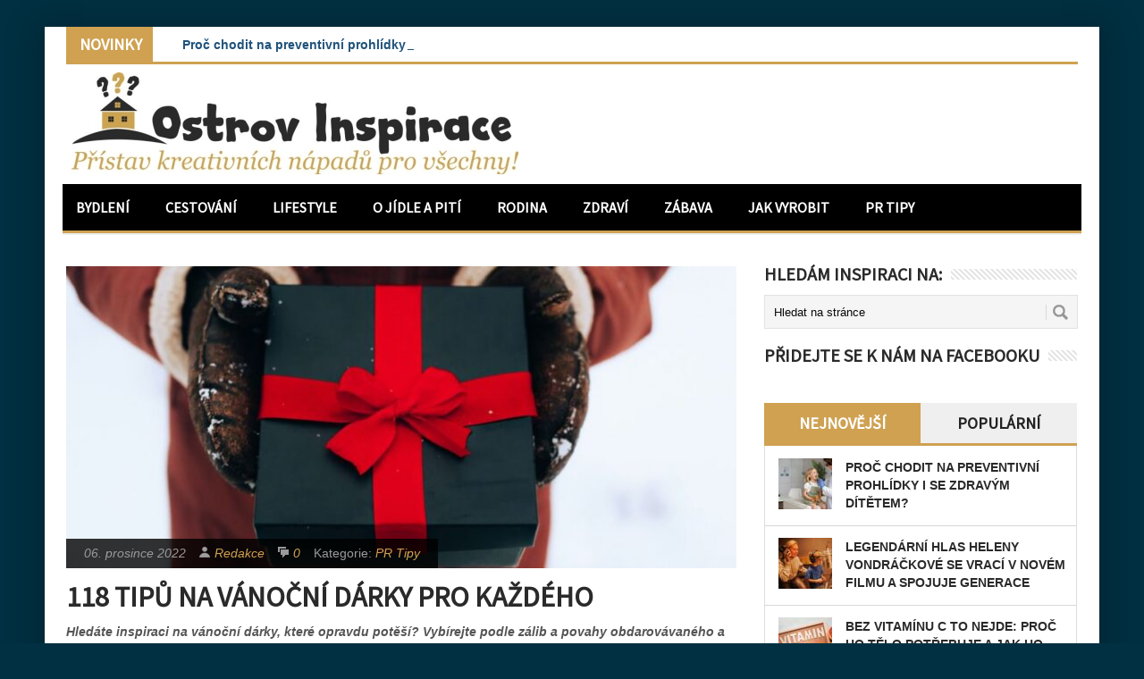

--- FILE ---
content_type: text/html; charset=UTF-8
request_url: https://www.ostrov-inspirace.cz/118-tipu-na-vanocni-darky-pro-kazdeho/
body_size: 18560
content:
<!DOCTYPE html>
<html class="no-js" lang="cs">
<head>
<meta charset="UTF-8">
<!-- Always force latest IE rendering engine (even in intranet) & Chrome Frame -->
<!--[if IE ]>
<meta http-equiv="X-UA-Compatible" content="IE=edge,chrome=1">
<![endif]-->
<link rel="profile" href="https://gmpg.org/xfn/11" />
<link rel="icon" href="https://www.ostrov-inspirace.cz/wp-content/uploads/2018/10/favicon_inspirace_pouzit.jpg" type="image/x-icon" />
<!--iOS/android/handheld specific -->
<link rel="apple-touch-icon" href="https://www.ostrov-inspirace.cz/wp-content/themes/perfecto/apple-touch-icon.png" />
<meta name="viewport" content="width=device-width, initial-scale=1, maximum-scale=1">
<meta name="apple-mobile-web-app-capable" content="yes">
<meta name="apple-mobile-web-app-status-bar-style" content="black">
<link rel="pingback" href="https://www.ostrov-inspirace.cz/xmlrpc.php" /> 
<meta name='robots' content='index, follow, max-image-preview:large, max-snippet:-1, max-video-preview:-1' />
<!-- This site is optimized with the Yoast SEO plugin v26.7 - https://yoast.com/wordpress/plugins/seo/ -->
<title>118 tipů na vánoční dárky pro každého | Ostrov Inspirace</title>
<link rel="canonical" href="https://www.ostrov-inspirace.cz/118-tipu-na-vanocni-darky-pro-kazdeho/" />
<meta property="og:locale" content="cs_CZ" />
<meta property="og:type" content="article" />
<meta property="og:title" content="118 tipů na vánoční dárky pro každého | Ostrov Inspirace" />
<meta property="og:description" content="Hledáte inspiraci na vánoční dárky, které opravdu potěší? Vybírejte podle zálib a povahy obdarovávaného a nemůžete minout. S vhodnými dárky pro všechny vaše blízké vám pomůže náš článek. Některé prezenty jsou evergreenem, jiné vás překvapí a leckteré můžete s trochou šikovnosti vyrobit i sami. Pro nadšence do technologií a her Těm, kteří propadli moderním technologiím a hrám, [&hellip;]" />
<meta property="og:url" content="https://www.ostrov-inspirace.cz/118-tipu-na-vanocni-darky-pro-kazdeho/" />
<meta property="og:site_name" content="Ostrov Inspirace" />
<meta property="article:published_time" content="2022-12-06T18:27:28+00:00" />
<meta property="article:modified_time" content="2023-09-03T09:11:24+00:00" />
<meta property="og:image" content="https://www.ostrov-inspirace.cz/wp-content/uploads/2022/12/darky_mall_uvodni.jpg" />
<meta property="og:image:width" content="900" />
<meta property="og:image:height" content="600" />
<meta property="og:image:type" content="image/jpeg" />
<meta name="author" content="Redakce" />
<meta name="twitter:card" content="summary_large_image" />
<meta name="twitter:label1" content="Napsal(a)" />
<meta name="twitter:data1" content="Redakce" />
<meta name="twitter:label2" content="Odhadovaná doba čtení" />
<meta name="twitter:data2" content="5 minut" />
<script type="application/ld+json" class="yoast-schema-graph">{"@context":"https://schema.org","@graph":[{"@type":"Article","@id":"https://www.ostrov-inspirace.cz/118-tipu-na-vanocni-darky-pro-kazdeho/#article","isPartOf":{"@id":"https://www.ostrov-inspirace.cz/118-tipu-na-vanocni-darky-pro-kazdeho/"},"author":{"name":"Redakce","@id":"https://www.ostrov-inspirace.cz/#/schema/person/b4f6fe50bfa358b60df486aec3044c64"},"headline":"118 tipů na vánoční dárky pro každého","datePublished":"2022-12-06T18:27:28+00:00","dateModified":"2023-09-03T09:11:24+00:00","mainEntityOfPage":{"@id":"https://www.ostrov-inspirace.cz/118-tipu-na-vanocni-darky-pro-kazdeho/"},"wordCount":1054,"image":{"@id":"https://www.ostrov-inspirace.cz/118-tipu-na-vanocni-darky-pro-kazdeho/#primaryimage"},"thumbnailUrl":"https://www.ostrov-inspirace.cz/wp-content/uploads/2022/12/darky_mall_uvodni.jpg","keywords":["dárky","inzerce","praktické dárky","vánoční dárky"],"articleSection":["PR Tipy"],"inLanguage":"cs"},{"@type":"WebPage","@id":"https://www.ostrov-inspirace.cz/118-tipu-na-vanocni-darky-pro-kazdeho/","url":"https://www.ostrov-inspirace.cz/118-tipu-na-vanocni-darky-pro-kazdeho/","name":"118 tipů na vánoční dárky pro každého | Ostrov Inspirace","isPartOf":{"@id":"https://www.ostrov-inspirace.cz/#website"},"primaryImageOfPage":{"@id":"https://www.ostrov-inspirace.cz/118-tipu-na-vanocni-darky-pro-kazdeho/#primaryimage"},"image":{"@id":"https://www.ostrov-inspirace.cz/118-tipu-na-vanocni-darky-pro-kazdeho/#primaryimage"},"thumbnailUrl":"https://www.ostrov-inspirace.cz/wp-content/uploads/2022/12/darky_mall_uvodni.jpg","datePublished":"2022-12-06T18:27:28+00:00","dateModified":"2023-09-03T09:11:24+00:00","author":{"@id":"https://www.ostrov-inspirace.cz/#/schema/person/b4f6fe50bfa358b60df486aec3044c64"},"breadcrumb":{"@id":"https://www.ostrov-inspirace.cz/118-tipu-na-vanocni-darky-pro-kazdeho/#breadcrumb"},"inLanguage":"cs","potentialAction":[{"@type":"ReadAction","target":["https://www.ostrov-inspirace.cz/118-tipu-na-vanocni-darky-pro-kazdeho/"]}]},{"@type":"ImageObject","inLanguage":"cs","@id":"https://www.ostrov-inspirace.cz/118-tipu-na-vanocni-darky-pro-kazdeho/#primaryimage","url":"https://www.ostrov-inspirace.cz/wp-content/uploads/2022/12/darky_mall_uvodni.jpg","contentUrl":"https://www.ostrov-inspirace.cz/wp-content/uploads/2022/12/darky_mall_uvodni.jpg","width":900,"height":600},{"@type":"BreadcrumbList","@id":"https://www.ostrov-inspirace.cz/118-tipu-na-vanocni-darky-pro-kazdeho/#breadcrumb","itemListElement":[{"@type":"ListItem","position":1,"name":"Domů","item":"https://www.ostrov-inspirace.cz/"},{"@type":"ListItem","position":2,"name":"118 tipů na vánoční dárky pro každého"}]},{"@type":"WebSite","@id":"https://www.ostrov-inspirace.cz/#website","url":"https://www.ostrov-inspirace.cz/","name":"Ostrov Inspirace","description":"Přístav kreativních nápadů pro všechny!","potentialAction":[{"@type":"SearchAction","target":{"@type":"EntryPoint","urlTemplate":"https://www.ostrov-inspirace.cz/?s={search_term_string}"},"query-input":{"@type":"PropertyValueSpecification","valueRequired":true,"valueName":"search_term_string"}}],"inLanguage":"cs"},{"@type":"Person","@id":"https://www.ostrov-inspirace.cz/#/schema/person/b4f6fe50bfa358b60df486aec3044c64","name":"Redakce","image":{"@type":"ImageObject","inLanguage":"cs","@id":"https://www.ostrov-inspirace.cz/#/schema/person/image/","url":"https://www.ostrov-inspirace.cz/wp-content/uploads/2018/10/avatar_goman_maly.jpg","contentUrl":"https://www.ostrov-inspirace.cz/wp-content/uploads/2018/10/avatar_goman_maly.jpg","caption":"Redakce"},"description":"Redaktoři a přispěvatelé magazínu Ostrov Inspirace připravují praktické rady a zajímavé články pro každodenní život. Pokud máte zajímavý článek, který byste chtěli zveřejnit v magazínu, můžete nás kontaktovat. Kontaktní formulář můžete využít i v případě zájmu o inzerci v magazínu.","url":"https://www.ostrov-inspirace.cz/author/goman/"}]}</script>
<!-- / Yoast SEO plugin. -->
<link rel='dns-prefetch' href='//static.addtoany.com' />
<link rel='dns-prefetch' href='//challenges.cloudflare.com' />
<link rel='dns-prefetch' href='//ajax.googleapis.com' />
<link rel="alternate" type="application/rss+xml" title="Ostrov Inspirace &raquo; RSS zdroj" href="https://www.ostrov-inspirace.cz/feed/" />
<link rel="alternate" type="application/rss+xml" title="Ostrov Inspirace &raquo; RSS komentářů" href="https://www.ostrov-inspirace.cz/comments/feed/" />
<link rel="alternate" title="oEmbed (JSON)" type="application/json+oembed" href="https://www.ostrov-inspirace.cz/wp-json/oembed/1.0/embed?url=https%3A%2F%2Fwww.ostrov-inspirace.cz%2F118-tipu-na-vanocni-darky-pro-kazdeho%2F" />
<link rel="alternate" title="oEmbed (XML)" type="text/xml+oembed" href="https://www.ostrov-inspirace.cz/wp-json/oembed/1.0/embed?url=https%3A%2F%2Fwww.ostrov-inspirace.cz%2F118-tipu-na-vanocni-darky-pro-kazdeho%2F&#038;format=xml" />
<style id='wp-img-auto-sizes-contain-inline-css' type='text/css'>
img:is([sizes=auto i],[sizes^="auto," i]){contain-intrinsic-size:3000px 1500px}
/*# sourceURL=wp-img-auto-sizes-contain-inline-css */
</style>
<style id='wp-emoji-styles-inline-css' type='text/css'>
img.wp-smiley, img.emoji {
display: inline !important;
border: none !important;
box-shadow: none !important;
height: 1em !important;
width: 1em !important;
margin: 0 0.07em !important;
vertical-align: -0.1em !important;
background: none !important;
padding: 0 !important;
}
/*# sourceURL=wp-emoji-styles-inline-css */
</style>
<style id='wp-block-library-inline-css' type='text/css'>
:root{--wp-block-synced-color:#7a00df;--wp-block-synced-color--rgb:122,0,223;--wp-bound-block-color:var(--wp-block-synced-color);--wp-editor-canvas-background:#ddd;--wp-admin-theme-color:#007cba;--wp-admin-theme-color--rgb:0,124,186;--wp-admin-theme-color-darker-10:#006ba1;--wp-admin-theme-color-darker-10--rgb:0,107,160.5;--wp-admin-theme-color-darker-20:#005a87;--wp-admin-theme-color-darker-20--rgb:0,90,135;--wp-admin-border-width-focus:2px}@media (min-resolution:192dpi){:root{--wp-admin-border-width-focus:1.5px}}.wp-element-button{cursor:pointer}:root .has-very-light-gray-background-color{background-color:#eee}:root .has-very-dark-gray-background-color{background-color:#313131}:root .has-very-light-gray-color{color:#eee}:root .has-very-dark-gray-color{color:#313131}:root .has-vivid-green-cyan-to-vivid-cyan-blue-gradient-background{background:linear-gradient(135deg,#00d084,#0693e3)}:root .has-purple-crush-gradient-background{background:linear-gradient(135deg,#34e2e4,#4721fb 50%,#ab1dfe)}:root .has-hazy-dawn-gradient-background{background:linear-gradient(135deg,#faaca8,#dad0ec)}:root .has-subdued-olive-gradient-background{background:linear-gradient(135deg,#fafae1,#67a671)}:root .has-atomic-cream-gradient-background{background:linear-gradient(135deg,#fdd79a,#004a59)}:root .has-nightshade-gradient-background{background:linear-gradient(135deg,#330968,#31cdcf)}:root .has-midnight-gradient-background{background:linear-gradient(135deg,#020381,#2874fc)}:root{--wp--preset--font-size--normal:16px;--wp--preset--font-size--huge:42px}.has-regular-font-size{font-size:1em}.has-larger-font-size{font-size:2.625em}.has-normal-font-size{font-size:var(--wp--preset--font-size--normal)}.has-huge-font-size{font-size:var(--wp--preset--font-size--huge)}.has-text-align-center{text-align:center}.has-text-align-left{text-align:left}.has-text-align-right{text-align:right}.has-fit-text{white-space:nowrap!important}#end-resizable-editor-section{display:none}.aligncenter{clear:both}.items-justified-left{justify-content:flex-start}.items-justified-center{justify-content:center}.items-justified-right{justify-content:flex-end}.items-justified-space-between{justify-content:space-between}.screen-reader-text{border:0;clip-path:inset(50%);height:1px;margin:-1px;overflow:hidden;padding:0;position:absolute;width:1px;word-wrap:normal!important}.screen-reader-text:focus{background-color:#ddd;clip-path:none;color:#444;display:block;font-size:1em;height:auto;left:5px;line-height:normal;padding:15px 23px 14px;text-decoration:none;top:5px;width:auto;z-index:100000}html :where(.has-border-color){border-style:solid}html :where([style*=border-top-color]){border-top-style:solid}html :where([style*=border-right-color]){border-right-style:solid}html :where([style*=border-bottom-color]){border-bottom-style:solid}html :where([style*=border-left-color]){border-left-style:solid}html :where([style*=border-width]){border-style:solid}html :where([style*=border-top-width]){border-top-style:solid}html :where([style*=border-right-width]){border-right-style:solid}html :where([style*=border-bottom-width]){border-bottom-style:solid}html :where([style*=border-left-width]){border-left-style:solid}html :where(img[class*=wp-image-]){height:auto;max-width:100%}:where(figure){margin:0 0 1em}html :where(.is-position-sticky){--wp-admin--admin-bar--position-offset:var(--wp-admin--admin-bar--height,0px)}@media screen and (max-width:600px){html :where(.is-position-sticky){--wp-admin--admin-bar--position-offset:0px}}
/*# sourceURL=wp-block-library-inline-css */
</style><style id='global-styles-inline-css' type='text/css'>
:root{--wp--preset--aspect-ratio--square: 1;--wp--preset--aspect-ratio--4-3: 4/3;--wp--preset--aspect-ratio--3-4: 3/4;--wp--preset--aspect-ratio--3-2: 3/2;--wp--preset--aspect-ratio--2-3: 2/3;--wp--preset--aspect-ratio--16-9: 16/9;--wp--preset--aspect-ratio--9-16: 9/16;--wp--preset--color--black: #000000;--wp--preset--color--cyan-bluish-gray: #abb8c3;--wp--preset--color--white: #ffffff;--wp--preset--color--pale-pink: #f78da7;--wp--preset--color--vivid-red: #cf2e2e;--wp--preset--color--luminous-vivid-orange: #ff6900;--wp--preset--color--luminous-vivid-amber: #fcb900;--wp--preset--color--light-green-cyan: #7bdcb5;--wp--preset--color--vivid-green-cyan: #00d084;--wp--preset--color--pale-cyan-blue: #8ed1fc;--wp--preset--color--vivid-cyan-blue: #0693e3;--wp--preset--color--vivid-purple: #9b51e0;--wp--preset--gradient--vivid-cyan-blue-to-vivid-purple: linear-gradient(135deg,rgb(6,147,227) 0%,rgb(155,81,224) 100%);--wp--preset--gradient--light-green-cyan-to-vivid-green-cyan: linear-gradient(135deg,rgb(122,220,180) 0%,rgb(0,208,130) 100%);--wp--preset--gradient--luminous-vivid-amber-to-luminous-vivid-orange: linear-gradient(135deg,rgb(252,185,0) 0%,rgb(255,105,0) 100%);--wp--preset--gradient--luminous-vivid-orange-to-vivid-red: linear-gradient(135deg,rgb(255,105,0) 0%,rgb(207,46,46) 100%);--wp--preset--gradient--very-light-gray-to-cyan-bluish-gray: linear-gradient(135deg,rgb(238,238,238) 0%,rgb(169,184,195) 100%);--wp--preset--gradient--cool-to-warm-spectrum: linear-gradient(135deg,rgb(74,234,220) 0%,rgb(151,120,209) 20%,rgb(207,42,186) 40%,rgb(238,44,130) 60%,rgb(251,105,98) 80%,rgb(254,248,76) 100%);--wp--preset--gradient--blush-light-purple: linear-gradient(135deg,rgb(255,206,236) 0%,rgb(152,150,240) 100%);--wp--preset--gradient--blush-bordeaux: linear-gradient(135deg,rgb(254,205,165) 0%,rgb(254,45,45) 50%,rgb(107,0,62) 100%);--wp--preset--gradient--luminous-dusk: linear-gradient(135deg,rgb(255,203,112) 0%,rgb(199,81,192) 50%,rgb(65,88,208) 100%);--wp--preset--gradient--pale-ocean: linear-gradient(135deg,rgb(255,245,203) 0%,rgb(182,227,212) 50%,rgb(51,167,181) 100%);--wp--preset--gradient--electric-grass: linear-gradient(135deg,rgb(202,248,128) 0%,rgb(113,206,126) 100%);--wp--preset--gradient--midnight: linear-gradient(135deg,rgb(2,3,129) 0%,rgb(40,116,252) 100%);--wp--preset--font-size--small: 13px;--wp--preset--font-size--medium: 20px;--wp--preset--font-size--large: 36px;--wp--preset--font-size--x-large: 42px;--wp--preset--spacing--20: 0.44rem;--wp--preset--spacing--30: 0.67rem;--wp--preset--spacing--40: 1rem;--wp--preset--spacing--50: 1.5rem;--wp--preset--spacing--60: 2.25rem;--wp--preset--spacing--70: 3.38rem;--wp--preset--spacing--80: 5.06rem;--wp--preset--shadow--natural: 6px 6px 9px rgba(0, 0, 0, 0.2);--wp--preset--shadow--deep: 12px 12px 50px rgba(0, 0, 0, 0.4);--wp--preset--shadow--sharp: 6px 6px 0px rgba(0, 0, 0, 0.2);--wp--preset--shadow--outlined: 6px 6px 0px -3px rgb(255, 255, 255), 6px 6px rgb(0, 0, 0);--wp--preset--shadow--crisp: 6px 6px 0px rgb(0, 0, 0);}:where(.is-layout-flex){gap: 0.5em;}:where(.is-layout-grid){gap: 0.5em;}body .is-layout-flex{display: flex;}.is-layout-flex{flex-wrap: wrap;align-items: center;}.is-layout-flex > :is(*, div){margin: 0;}body .is-layout-grid{display: grid;}.is-layout-grid > :is(*, div){margin: 0;}:where(.wp-block-columns.is-layout-flex){gap: 2em;}:where(.wp-block-columns.is-layout-grid){gap: 2em;}:where(.wp-block-post-template.is-layout-flex){gap: 1.25em;}:where(.wp-block-post-template.is-layout-grid){gap: 1.25em;}.has-black-color{color: var(--wp--preset--color--black) !important;}.has-cyan-bluish-gray-color{color: var(--wp--preset--color--cyan-bluish-gray) !important;}.has-white-color{color: var(--wp--preset--color--white) !important;}.has-pale-pink-color{color: var(--wp--preset--color--pale-pink) !important;}.has-vivid-red-color{color: var(--wp--preset--color--vivid-red) !important;}.has-luminous-vivid-orange-color{color: var(--wp--preset--color--luminous-vivid-orange) !important;}.has-luminous-vivid-amber-color{color: var(--wp--preset--color--luminous-vivid-amber) !important;}.has-light-green-cyan-color{color: var(--wp--preset--color--light-green-cyan) !important;}.has-vivid-green-cyan-color{color: var(--wp--preset--color--vivid-green-cyan) !important;}.has-pale-cyan-blue-color{color: var(--wp--preset--color--pale-cyan-blue) !important;}.has-vivid-cyan-blue-color{color: var(--wp--preset--color--vivid-cyan-blue) !important;}.has-vivid-purple-color{color: var(--wp--preset--color--vivid-purple) !important;}.has-black-background-color{background-color: var(--wp--preset--color--black) !important;}.has-cyan-bluish-gray-background-color{background-color: var(--wp--preset--color--cyan-bluish-gray) !important;}.has-white-background-color{background-color: var(--wp--preset--color--white) !important;}.has-pale-pink-background-color{background-color: var(--wp--preset--color--pale-pink) !important;}.has-vivid-red-background-color{background-color: var(--wp--preset--color--vivid-red) !important;}.has-luminous-vivid-orange-background-color{background-color: var(--wp--preset--color--luminous-vivid-orange) !important;}.has-luminous-vivid-amber-background-color{background-color: var(--wp--preset--color--luminous-vivid-amber) !important;}.has-light-green-cyan-background-color{background-color: var(--wp--preset--color--light-green-cyan) !important;}.has-vivid-green-cyan-background-color{background-color: var(--wp--preset--color--vivid-green-cyan) !important;}.has-pale-cyan-blue-background-color{background-color: var(--wp--preset--color--pale-cyan-blue) !important;}.has-vivid-cyan-blue-background-color{background-color: var(--wp--preset--color--vivid-cyan-blue) !important;}.has-vivid-purple-background-color{background-color: var(--wp--preset--color--vivid-purple) !important;}.has-black-border-color{border-color: var(--wp--preset--color--black) !important;}.has-cyan-bluish-gray-border-color{border-color: var(--wp--preset--color--cyan-bluish-gray) !important;}.has-white-border-color{border-color: var(--wp--preset--color--white) !important;}.has-pale-pink-border-color{border-color: var(--wp--preset--color--pale-pink) !important;}.has-vivid-red-border-color{border-color: var(--wp--preset--color--vivid-red) !important;}.has-luminous-vivid-orange-border-color{border-color: var(--wp--preset--color--luminous-vivid-orange) !important;}.has-luminous-vivid-amber-border-color{border-color: var(--wp--preset--color--luminous-vivid-amber) !important;}.has-light-green-cyan-border-color{border-color: var(--wp--preset--color--light-green-cyan) !important;}.has-vivid-green-cyan-border-color{border-color: var(--wp--preset--color--vivid-green-cyan) !important;}.has-pale-cyan-blue-border-color{border-color: var(--wp--preset--color--pale-cyan-blue) !important;}.has-vivid-cyan-blue-border-color{border-color: var(--wp--preset--color--vivid-cyan-blue) !important;}.has-vivid-purple-border-color{border-color: var(--wp--preset--color--vivid-purple) !important;}.has-vivid-cyan-blue-to-vivid-purple-gradient-background{background: var(--wp--preset--gradient--vivid-cyan-blue-to-vivid-purple) !important;}.has-light-green-cyan-to-vivid-green-cyan-gradient-background{background: var(--wp--preset--gradient--light-green-cyan-to-vivid-green-cyan) !important;}.has-luminous-vivid-amber-to-luminous-vivid-orange-gradient-background{background: var(--wp--preset--gradient--luminous-vivid-amber-to-luminous-vivid-orange) !important;}.has-luminous-vivid-orange-to-vivid-red-gradient-background{background: var(--wp--preset--gradient--luminous-vivid-orange-to-vivid-red) !important;}.has-very-light-gray-to-cyan-bluish-gray-gradient-background{background: var(--wp--preset--gradient--very-light-gray-to-cyan-bluish-gray) !important;}.has-cool-to-warm-spectrum-gradient-background{background: var(--wp--preset--gradient--cool-to-warm-spectrum) !important;}.has-blush-light-purple-gradient-background{background: var(--wp--preset--gradient--blush-light-purple) !important;}.has-blush-bordeaux-gradient-background{background: var(--wp--preset--gradient--blush-bordeaux) !important;}.has-luminous-dusk-gradient-background{background: var(--wp--preset--gradient--luminous-dusk) !important;}.has-pale-ocean-gradient-background{background: var(--wp--preset--gradient--pale-ocean) !important;}.has-electric-grass-gradient-background{background: var(--wp--preset--gradient--electric-grass) !important;}.has-midnight-gradient-background{background: var(--wp--preset--gradient--midnight) !important;}.has-small-font-size{font-size: var(--wp--preset--font-size--small) !important;}.has-medium-font-size{font-size: var(--wp--preset--font-size--medium) !important;}.has-large-font-size{font-size: var(--wp--preset--font-size--large) !important;}.has-x-large-font-size{font-size: var(--wp--preset--font-size--x-large) !important;}
/*# sourceURL=global-styles-inline-css */
</style>
<style id='classic-theme-styles-inline-css' type='text/css'>
/*! This file is auto-generated */
.wp-block-button__link{color:#fff;background-color:#32373c;border-radius:9999px;box-shadow:none;text-decoration:none;padding:calc(.667em + 2px) calc(1.333em + 2px);font-size:1.125em}.wp-block-file__button{background:#32373c;color:#fff;text-decoration:none}
/*# sourceURL=/wp-includes/css/classic-themes.min.css */
</style>
<!-- <link rel='stylesheet' id='contact-form-7-css' href='https://www.ostrov-inspirace.cz/wp-content/plugins/contact-form-7/includes/css/styles.css?ver=6.1.4' type='text/css' media='all' /> -->
<!-- <link rel='stylesheet' id='responsive-lightbox-nivo_lightbox-css-css' href='https://www.ostrov-inspirace.cz/wp-content/plugins/responsive-lightbox-lite/assets/nivo-lightbox/nivo-lightbox.css?ver=dc3dab759a2adc73b4b5ec17f4a2ba4d' type='text/css' media='all' /> -->
<!-- <link rel='stylesheet' id='responsive-lightbox-nivo_lightbox-css-d-css' href='https://www.ostrov-inspirace.cz/wp-content/plugins/responsive-lightbox-lite/assets/nivo-lightbox/themes/default/default.css?ver=dc3dab759a2adc73b4b5ec17f4a2ba4d' type='text/css' media='all' /> -->
<!-- <link rel='stylesheet' id='addtoany-css' href='https://www.ostrov-inspirace.cz/wp-content/plugins/add-to-any/addtoany.min.css?ver=1.16' type='text/css' media='all' /> -->
<!-- <link rel='stylesheet' id='stylesheet-css' href='https://www.ostrov-inspirace.cz/wp-content/themes/perfecto/style.css?ver=dc3dab759a2adc73b4b5ec17f4a2ba4d' type='text/css' media='all' /> -->
<link rel="stylesheet" type="text/css" href="//www.ostrov-inspirace.cz/wp-content/cache/wpfc-minified/dmk1dny/642c2.css" media="all"/>
<style id='stylesheet-inline-css' type='text/css'>
body {background-color:#013042; }
body {background-image: url();}
ul.tabs, #carousel .slides .flex-active-slide, input#author:focus, input#email:focus, input#url:focus, #commentform textarea:focus { border-color:#CFA151;}
flex-caption .menu .current-menu-item > a:after { background: #CFA151;}
a:hover, .title a:hover, .menu .current-menu-item > a, .menu .current-menu-item, .current-menu-ancestor > a.sf-with-ul, .current-menu-ancestor, footer .textwidget a, .single_post a, #commentform a, .copyrights a:hover, a, footer .widget li a:hover, .menu > li:hover > a, .single_post .post-info a, .post-info a, .readMore a, .reply a, .fn a, .carousel a:hover, .single_post .related-posts a:hover, .sidebar.c-4-12 .textwidget a, footer .textwidget a, .sidebar.c-4-12 a:hover { color:#CFA151; }	
.menu .current-menu-item > a, .ticker-title, .latest, .nav-previous a, .nav-next a, .header-button, .sub-menu, #commentform input#submit, .tagcloud a, #tabber ul.tabs li a.selected, .featured-cat, .czs-subscribe input[type='submit'], .pagination a { background-color:#CFA151; color: #fff; }
#navigation, .ticker, .article-home, .article, .carousel, #tabber.home-tabber, .frontTitle, #tabber ul.tabs {border-bottom: 3px solid #CFA151; }
body {background-color:#013042; }
body {background-image: url();}
ul.tabs, #carousel .slides .flex-active-slide, input#author:focus, input#email:focus, input#url:focus, #commentform textarea:focus { border-color:#CFA151;}
flex-caption .menu .current-menu-item > a:after { background: #CFA151;}
a:hover, .title a:hover, .menu .current-menu-item > a, .menu .current-menu-item, .current-menu-ancestor > a.sf-with-ul, .current-menu-ancestor, footer .textwidget a, .single_post a, #commentform a, .copyrights a:hover, a, footer .widget li a:hover, .menu > li:hover > a, .single_post .post-info a, .post-info a, .readMore a, .reply a, .fn a, .carousel a:hover, .single_post .related-posts a:hover, .sidebar.c-4-12 .textwidget a, footer .textwidget a, .sidebar.c-4-12 a:hover { color:#CFA151; }	
.menu .current-menu-item > a, .ticker-title, .latest, .nav-previous a, .nav-next a, .header-button, .sub-menu, #commentform input#submit, .tagcloud a, #tabber ul.tabs li a.selected, .featured-cat, .czs-subscribe input[type='submit'], .pagination a { background-color:#CFA151; color: #fff; }
#navigation, .ticker, .article-home, .article, .carousel, #tabber.home-tabber, .frontTitle, #tabber ul.tabs {border-bottom: 3px solid #CFA151; }
/*# sourceURL=stylesheet-inline-css */
</style>
<!-- <link rel='stylesheet' id='stylesheetflex-css' href='https://www.ostrov-inspirace.cz/wp-content/themes/perfecto/css/flexslider.css?ver=dc3dab759a2adc73b4b5ec17f4a2ba4d' type='text/css' media='all' /> -->
<link rel="stylesheet" type="text/css" href="//www.ostrov-inspirace.cz/wp-content/cache/wpfc-minified/qt6msbs3/642c2.css" media="all"/>
<style id='stylesheetflex-inline-css' type='text/css'>
.flex-caption  { background: #CFA151 !important; color: #fff;}	
/*# sourceURL=stylesheetflex-inline-css */
</style>
<!-- <link rel='stylesheet' id='responsive-css' href='https://www.ostrov-inspirace.cz/wp-content/themes/perfecto/css/responsive.css?ver=dc3dab759a2adc73b4b5ec17f4a2ba4d' type='text/css' media='all' /> -->
<!-- <link rel='stylesheet' id='__EPYT__style-css' href='https://www.ostrov-inspirace.cz/wp-content/plugins/youtube-embed-plus/styles/ytprefs.min.css?ver=14.2.4' type='text/css' media='all' /> -->
<link rel="stylesheet" type="text/css" href="//www.ostrov-inspirace.cz/wp-content/cache/wpfc-minified/d6kif496/642c2.css" media="all"/>
<style id='__EPYT__style-inline-css' type='text/css'>
.epyt-gallery-thumb {
width: 33.333%;
}
/*# sourceURL=__EPYT__style-inline-css */
</style>
<script type="text/javascript" id="addtoany-core-js-before">
/* <![CDATA[ */
window.a2a_config=window.a2a_config||{};a2a_config.callbacks=[];a2a_config.overlays=[];a2a_config.templates={};a2a_localize = {
Share: "Share",
Save: "Save",
Subscribe: "Subscribe",
Email: "Email",
Bookmark: "Bookmark",
ShowAll: "Show all",
ShowLess: "Show less",
FindServices: "Find service(s)",
FindAnyServiceToAddTo: "Instantly find any service to add to",
PoweredBy: "Powered by",
ShareViaEmail: "Share via email",
SubscribeViaEmail: "Subscribe via email",
BookmarkInYourBrowser: "Bookmark in your browser",
BookmarkInstructions: "Press Ctrl+D or \u2318+D to bookmark this page",
AddToYourFavorites: "Add to your favorites",
SendFromWebOrProgram: "Send from any email address or email program",
EmailProgram: "Email program",
More: "More&#8230;",
ThanksForSharing: "Thanks for sharing!",
ThanksForFollowing: "Thanks for following!"
};
//# sourceURL=addtoany-core-js-before
/* ]]> */
</script>
<script type="text/javascript" defer src="https://static.addtoany.com/menu/page.js" id="addtoany-core-js"></script>
<script type="text/javascript" src="https://www.ostrov-inspirace.cz/wp-includes/js/jquery/jquery.min.js?ver=3.7.1" id="jquery-core-js"></script>
<script type="text/javascript" src="https://www.ostrov-inspirace.cz/wp-includes/js/jquery/jquery-migrate.min.js?ver=3.4.1" id="jquery-migrate-js"></script>
<script type="text/javascript" defer src="https://www.ostrov-inspirace.cz/wp-content/plugins/add-to-any/addtoany.min.js?ver=1.1" id="addtoany-jquery-js"></script>
<script type="text/javascript" src="https://www.ostrov-inspirace.cz/wp-content/plugins/responsive-lightbox-lite/assets/nivo-lightbox/nivo-lightbox.min.js?ver=dc3dab759a2adc73b4b5ec17f4a2ba4d" id="responsive-lightbox-nivo_lightbox-js"></script>
<script type="text/javascript" id="responsive-lightbox-lite-script-js-extra">
/* <![CDATA[ */
var rllArgs = {"script":"nivo_lightbox","selector":"lightbox","custom_events":""};
//# sourceURL=responsive-lightbox-lite-script-js-extra
/* ]]> */
</script>
<script type="text/javascript" src="https://www.ostrov-inspirace.cz/wp-content/plugins/responsive-lightbox-lite/assets/inc/script.js?ver=dc3dab759a2adc73b4b5ec17f4a2ba4d" id="responsive-lightbox-lite-script-js"></script>
<script type="text/javascript" src="https://ajax.googleapis.com/ajax/libs/jqueryui/1.9.2/jquery-ui.min.js?ver=1.8.16" id="jquery-ui-js"></script>
<script type="text/javascript" src="https://www.ostrov-inspirace.cz/wp-content/themes/perfecto/js/modernizr.min.js?ver=dc3dab759a2adc73b4b5ec17f4a2ba4d" id="modernizr-js"></script>
<script type="text/javascript" src="https://www.ostrov-inspirace.cz/wp-content/themes/perfecto/js/customscript.js?ver=dc3dab759a2adc73b4b5ec17f4a2ba4d" id="customscript-js"></script>
<script type="text/javascript" id="__ytprefs__-js-extra">
/* <![CDATA[ */
var _EPYT_ = {"ajaxurl":"https://www.ostrov-inspirace.cz/wp-admin/admin-ajax.php","security":"7c0b66a024","gallery_scrolloffset":"20","eppathtoscripts":"https://www.ostrov-inspirace.cz/wp-content/plugins/youtube-embed-plus/scripts/","eppath":"https://www.ostrov-inspirace.cz/wp-content/plugins/youtube-embed-plus/","epresponsiveselector":"[\"iframe.__youtube_prefs__\",\"iframe[src*='youtube.com']\",\"iframe[src*='youtube-nocookie.com']\",\"iframe[data-ep-src*='youtube.com']\",\"iframe[data-ep-src*='youtube-nocookie.com']\",\"iframe[data-ep-gallerysrc*='youtube.com']\"]","epdovol":"1","version":"14.2.4","evselector":"iframe.__youtube_prefs__[src], iframe[src*=\"youtube.com/embed/\"], iframe[src*=\"youtube-nocookie.com/embed/\"]","ajax_compat":"","maxres_facade":"eager","ytapi_load":"light","pause_others":"","stopMobileBuffer":"1","facade_mode":"","not_live_on_channel":""};
//# sourceURL=__ytprefs__-js-extra
/* ]]> */
</script>
<script type="text/javascript" src="https://www.ostrov-inspirace.cz/wp-content/plugins/youtube-embed-plus/scripts/ytprefs.min.js?ver=14.2.4" id="__ytprefs__-js"></script>
<link rel="https://api.w.org/" href="https://www.ostrov-inspirace.cz/wp-json/" /><link rel="alternate" title="JSON" type="application/json" href="https://www.ostrov-inspirace.cz/wp-json/wp/v2/posts/6242" /><link rel="EditURI" type="application/rsd+xml" title="RSD" href="https://www.ostrov-inspirace.cz/xmlrpc.php?rsd" />
<!-- GA Google Analytics @ https://m0n.co/ga -->
<script async src="https://www.googletagmanager.com/gtag/js?id=G-XTEZG9HMHS"></script>
<script>
window.dataLayer = window.dataLayer || [];
function gtag(){dataLayer.push(arguments);}
gtag('js', new Date());
gtag('config', 'G-XTEZG9HMHS');
</script>
<script type="text/javascript">
$(function () {
$('#events').ticker();
});
</script>
<!--start fonts-->
<link href="https://fonts.googleapis.com/css?family=Source Sans Pro&subset=latin-ext" rel="stylesheet" type="text/css">
<style type="text/css">
.title, h1,h2,h3,h4,h5,h6, .total-comments, .secondary-navigation a, .slidertitle, .entry-title-flex, #tabber ul.tabs, .slidertitle, .ticker-title { font-family: 'Source Sans Pro', sans-serif;}
</style>
<!--end fonts-->
<!-- <link rel="stylesheet" href="https://www.ostrov-inspirace.cz/wp-content/themes/perfecto/css/flexslider.css" type="text/css"> -->
<link rel="stylesheet" type="text/css" href="//www.ostrov-inspirace.cz/wp-content/cache/wpfc-minified/qt6msbs3/642c2.css" media="all"/>
<script src="https://www.ostrov-inspirace.cz/wp-content/themes/perfecto/js/news_ticker.min.js"></script>
<script src="https://www.ostrov-inspirace.cz/wp-content/themes/perfecto/js/jquery.flexslider.js"></script>
<script type="text/javascript" charset="utf-8">
$(window).load(function() {
$('.flexslider').flexslider();
});
</script>
</head>
<body data-rsssl=1 id ="blog" class="wp-singular post-template-default single single-post postid-6242 single-format-standard wp-theme-perfecto main">
<div class="main-container">
<ul id="events" class="js-hidden">
<li class="news-item"><a href="https://www.ostrov-inspirace.cz/proc-chodit-na-preventivni-prohlidky-i-se-zdravym-ditetem/" title="Proč chodit na preventivní prohlídky i se zdravým dítětem?">Proč chodit na preventivní prohlídky i se zdravým dítětem?</a></li>
<li class="news-item"><a href="https://www.ostrov-inspirace.cz/legendarni-hlas-heleny-vondrackove-se-vraci-v-novem-filmu-a-spojuje-generace/" title="Legendární hlas Heleny Vondráčkové se vrací v novém filmu a spojuje generace">Legendární hlas Heleny Vondráčkové se vrací v novém filmu a spojuje generace</a></li>
<li class="news-item"><a href="https://www.ostrov-inspirace.cz/bez-vitaminu-c-to-nejde-proc-ho-telo-potrebuje-a-jak-ho-spravne-doplnovat/" title="Bez vitamínu C to nejde: Proč ho tělo potřebuje a jak ho správně doplňovat?">Bez vitamínu C to nejde: Proč ho tělo potřebuje a jak ho správně doplňovat?</a></li>
<li class="news-item"><a href="https://www.ostrov-inspirace.cz/jukki-kazdodenni-jistota-na-kterou-se-mohou-maminky-spolehnout/" title="JUKKI – každodenní jistota, na kterou se mohou maminky spolehnout">JUKKI – každodenní jistota, na kterou se mohou maminky spolehnout</a></li>
<li class="news-item"><a href="https://www.ostrov-inspirace.cz/tri-napady-na-originalni-jednohubky-ktere-rozzari-nejen-silvestrovsky-vecer/" title="Tři nápady na originální jednohubky, které rozzáří nejen Silvestrovský večer">Tři nápady na originální jednohubky, které rozzáří nejen Silvestrovský večer</a></li>
<li class="news-item"><a href="https://www.ostrov-inspirace.cz/dugi-otok-chorvatsky-karibik-plny-svetlych-plazi-utesu-a-ticha/" title="Dugi otok: Chorvatský Karibik plný světlých pláží, útesů a ticha">Dugi otok: Chorvatský Karibik plný světlých pláží, útesů a ticha</a></li>
</ul>
<header class="main-header">
<div id="header">
<h2 id="logo" class="image-logo"><a href="https://www.ostrov-inspirace.cz"><img src="https://www.ostrov-inspirace.cz/wp-content/uploads/2018/10/Logo-500px.jpg" alt="Ostrov Inspirace"></a></h2>
</div>
<div class="secondary-navigation">
<nav id="navigation" >
<ul id="menu-hlavni-menu" class="menu"><li id="menu-item-2149" class="menu-item menu-item-type-taxonomy menu-item-object-category menu-item-2149"><a href="https://www.ostrov-inspirace.cz/bydleni/">Bydlení</a></li>
<li id="menu-item-1970" class="menu-item menu-item-type-taxonomy menu-item-object-category menu-item-1970"><a href="https://www.ostrov-inspirace.cz/cestovani/">Cestování</a></li>
<li id="menu-item-2089" class="menu-item menu-item-type-taxonomy menu-item-object-category menu-item-2089"><a href="https://www.ostrov-inspirace.cz/lifestyle/">Lifestyle</a></li>
<li id="menu-item-2110" class="menu-item menu-item-type-taxonomy menu-item-object-category menu-item-2110"><a href="https://www.ostrov-inspirace.cz/gastronomie/">O jídle a pití</a></li>
<li id="menu-item-2197" class="menu-item menu-item-type-taxonomy menu-item-object-category menu-item-2197"><a href="https://www.ostrov-inspirace.cz/rodina/">Rodina</a></li>
<li id="menu-item-2035" class="menu-item menu-item-type-taxonomy menu-item-object-category menu-item-2035"><a href="https://www.ostrov-inspirace.cz/zdravi/">Zdraví</a></li>
<li id="menu-item-3271" class="menu-item menu-item-type-taxonomy menu-item-object-category menu-item-3271"><a href="https://www.ostrov-inspirace.cz/zabava/">Zábava</a></li>
<li id="menu-item-2231" class="menu-item menu-item-type-taxonomy menu-item-object-category menu-item-2231"><a href="https://www.ostrov-inspirace.cz/jak-vyrobit/">Jak vyrobit</a></li>
<li id="menu-item-1978" class="menu-item menu-item-type-taxonomy menu-item-object-category current-post-ancestor current-menu-parent current-post-parent menu-item-1978"><a href="https://www.ostrov-inspirace.cz/pr-tipy/">PR Tipy</a></li>
</ul>												<a href="#" id="pull">Menu</a>
</nav>
</div> 
</header> 
<div id="page" class="single">
<div class="content">
<!-- Start Article -->
<article class="article">		
<div id="post-6242" class="post post-6242 type-post status-publish format-standard has-post-thumbnail hentry category-pr-tipy tag-darky tag-inzerce tag-prakticke-darky tag-vanocni-darky has_thumb">
<div class="single_post">
<header>
<div class="single-post-thumb"> <img width="755" height="340" src="https://www.ostrov-inspirace.cz/wp-content/uploads/2022/12/darky_mall_uvodni-755x340.jpg" class="attachment-bigthumb size-bigthumb wp-post-image" alt="" decoding="async" fetchpriority="high" /></div>
<div class="metafeat excerpt">
<div class="meta-single">
<!-- Start Post Meta -->
<div class="thetime">06. prosince 2022</div> <div class="autor-icon"></div><div class="meta-desc"><a rel="nofollow" href="https://www.ostrov-inspirace.cz/author/goman/" title="Příspěvky od Redakce" rel="author">Redakce</a></div> <div class="comments-icon"></div><div class="meta-desc"><a href="https://www.ostrov-inspirace.cz/118-tipu-na-vanocni-darky-pro-kazdeho/#respond">0</a></div> Kategorie: <span class="thecategory"><a href="https://www.ostrov-inspirace.cz/pr-tipy/" rel="nofollow">PR Tipy</a></span>
<!-- End Post Meta -->
</div>
</a>
</div> 
<!-- Start Title -->
<h1 class="title single-title">118 tipů na vánoční dárky pro každého</h1>
<!-- End Title -->
</header>
<!-- Start Content -->
<div class="post-single-content box mark-links">
<p><em><strong>Hledáte inspiraci na vánoční dárky, které opravdu potěší? Vybírejte podle zálib a povahy obdarovávaného a nemůžete minout. S vhodnými dárky pro všechny vaše blízké vám pomůže náš článek. Některé prezenty jsou evergreenem, jiné vás překvapí a leckteré můžete s trochou šikovnosti vyrobit i sami.</strong></em></p>
<p><span id="more-6242"></span></p>
<h2>Pro nadšence do technologií a her</h2>
<p>Těm, kteří <strong>propadli moderním technologiím a hrám</strong>, uděláte radost třeba <a target="_blank" rel="noopener" href="https://www.mall.cz/notebooky-herni">herním notebookem</a> či tabletem, brýlemi na virtuální realitu, smart hodinkami, bezdrátovými doplňky k PC, předplatným na platformě digitálních her, kurzem počítačové kresby či programování, přenosným miniprojektorem, nabíjecí stanicí, powerbankou, bluetooth repráčkem, stojánkem na sluchátka nebo zimními rukavicemi na dotykový displej.</p>
<h2>Pro unavené mámy</h2>
<p>Mámy ocení <strong>trochu času na sebe i pomocníka do domácnosti</strong>. Potěší je například robotický vysavač, polštář pro spaní na boku, aromadifuzér se sadou vonných olejů, kožená peněženka, poukaz na masáž či do kadeřnictví, víkendový pobyt ve wellness, šperk s osobním motivem, balíček ekokosmetiky, teplé vlněné ponožky, prémiová čokoláda, rodinná trička se stejným tématem, vstupenky na kulturní akci, plánovací deník či antistresové omalovánky.</p>
<h2>Pro zvídavé děti</h2>
<p>Děti si většinou o dárky řeknou samy a dost konkrétně. <strong>U většiny však určitě zabodujete</strong> s klasickou nebo magnetickou stavebnicí, kuličkodráhou, kreativními a vědeckými sadami, hračkami do vody, interaktivními knihami, čímkoliv s motivem oblíbeného superhrdiny, sportovními pomůckami (brusle, lyže, snowboard, koloběžka, kolo aj.), rodinnými deskovými hrami, hudebními nástroji, vstupenkami do aquacentra, na únikovou hru či do zoo, houpacím závěsným křeslem, domečkem nebo kuchyňkou na hraní, veselými ponožkami, karaoke mikrofonem, létacími hračkami a drony, dětskými tetovačkami nebo 3D perem.</p>
<p><img decoding="async" class="aligncenter size-large wp-image-6243" src="https://www.ostrov-inspirace.cz/wp-content/uploads/2022/12/darky_mall_01-800x534.jpg" alt="" width="800" height="534" srcset="https://www.ostrov-inspirace.cz/wp-content/uploads/2022/12/darky_mall_01-800x534.jpg 800w, https://www.ostrov-inspirace.cz/wp-content/uploads/2022/12/darky_mall_01-300x200.jpg 300w, https://www.ostrov-inspirace.cz/wp-content/uploads/2022/12/darky_mall_01-768x512.jpg 768w, https://www.ostrov-inspirace.cz/wp-content/uploads/2022/12/darky_mall_01.jpg 1000w" sizes="(max-width: 800px) 100vw, 800px" /></p>
<h2>Pro otrávené puberťáky</h2>
<p><strong>Pro dospívající se dárky vybírají nelehce</strong>, většinou nejvíc ocení hezkou obálku s finančním obnosem. Nešlápnete však vedle ani s dárečky, jako je drobná elektronika, sportovní vybavení, oblečení od oblíbené značky, módní batoh, bloky, tužky a další školní potřeby s oblíbeným motivem, poukázka na nákup knih, oblečení či drogerie, předplacená karta do kavárny nebo fastfoodu, designová lampička, minimalistická nástěnka či popisovací magnetická tabule, výlet na motokáry, vstupenky do kina, na festival či koncert, obal na telefon nebo minilednička na nápoje.</p>
<h2>Pro věčné hračičky</h2>
<p>I když už jsou dospělí, <strong>pořád je baví trendy a udržují si dětské nadšení</strong>. Hračičky pobavíte například stavebnicí pro dospělé, instantním fotoaparátem, mobilní tiskárnou, retro herní konzolí, speciální edicí oblíbené deskové nebo karetní hry, čepicí se zabudovanými sluchátky, víkendovým pobytem s výlety nebo sadou čoček na fotoaparát mobilního telefonu.</p>
<h2>Pro šikovné ruce</h2>
<p><strong>Záliba v řemeslné či umělecké tvorbě</strong> dává na výběr ze širokého spektra dárků. Podle typu koníčku vyberte nářadí do dílny a kvalitní rukavice, řemeslný či umělecký kurz, instruktážní encyklopedii, 3D puzzle, hlavolam, ochranný krém na ruce, poukaz na nákup v hobbymarketu, kreativní DIY sadu, organizér nebo pouzdro na potřeby či vhodné pomůcky pro tvorbu.</p>
<h2>Pro milovníky jídla a pití</h2>
<p><strong>Dobré jídlo a pití potěší každého.</strong> Věnujte gurmánovi zážitkový večer v oceňované restauraci, pomalý hrnec, sadu květináčů s bylinkami, kurz u profesionálního kuchaře, set kořenicích směsí, kvalitní nůž a prkénko na krájení, voskované znovupoužitelné obaly na potraviny, zábavné tvořítko na led, ochucené oleje a octy, sadu nástrojů na grilování nebo domácí marmeládu či sirup.</p>
<h2>Pro ty, které se chtějí líbit</h2>
<p><strong>Velké i menší parádnice</strong> oblažíte stylovou kabelkou, sadou čepice, rukavic a šály, poukazem na kosmetické služby nebo do sportovního centra, setem štětců na make-up, přístrojem na výrobu gelových pleťových masek, face rollerem, zrcadlem s osvětlením, šperkem s monogramem, parfémem obsahujícím oblíbenou vonnou složku, kvalitní kosmetikou v trendy kosmetické taštičce nebo pomocníky na úpravu vlasů.</p>
<p><img decoding="async" class="aligncenter size-large wp-image-6244" src="https://www.ostrov-inspirace.cz/wp-content/uploads/2022/12/darky_mall_02-800x534.jpg" alt="" width="800" height="534" srcset="https://www.ostrov-inspirace.cz/wp-content/uploads/2022/12/darky_mall_02-800x534.jpg 800w, https://www.ostrov-inspirace.cz/wp-content/uploads/2022/12/darky_mall_02-300x200.jpg 300w, https://www.ostrov-inspirace.cz/wp-content/uploads/2022/12/darky_mall_02-768x512.jpg 768w, https://www.ostrov-inspirace.cz/wp-content/uploads/2022/12/darky_mall_02.jpg 1000w" sizes="(max-width: 800px) 100vw, 800px" /></p>
<h2>Pro ty, co už všechno mají a (jako vždy) nic nechtějí</h2>
<p>Jak udělat radost, když <strong>dotyčný po ničem neprahne</strong>? Zkuste předplatné časopisu nebo streamovací služby, přídavnou poličku na opěradlo křesla či k posteli, bonsaj v hezkém květináči, termohrnek, hřejivý svetr z kvalitní vlny, deku s fotografiemi nejbližších, řemeslné mýdlo, vonné svíčky, výlet s celou rodinou (třeba do rodiště či na oblíbené místo) nebo stolní kalendář s vlastními fotografiemi.</p>
<h2>Pro přátele, kamarády a známé</h2>
<p>Hledáte tip na <strong>drobné univerzální dárky</strong>, které zaručeně vykouzlí úsměv? Podarujte své známé a kolegy třeba domácím vánočním likérem a cukrovím, vlastnoručně vyrobenou ozdobou, směsí čajů nebo kávy s veselým hrnkem, originálními vykrajovátky na cukroví, designovou látkovou nákupní taškou, raritní pokojovou rostlinou, poukazem do knihkupectví, relaxační koupelovou solí nebo diářem na nový rok.</p>
<h2>Dárky pro ty, na kterých nám záleží</h2>
<p>Vánoce jsou skvělou příležitostí, jak udělat radost někomu, na kom nám záleží. Nezapomeňte však, že <strong>šířka úsměvu nad dárkem nemá co do činění s jeho cenovkou</strong>. Ať i vy dostanete balíček, který vás zahřeje u srdce.</p>
<div class="addtoany_share_save_container addtoany_content addtoany_content_bottom"><div class="addtoany_header"><strong>Inspiroval vás článek? Řekněte o něm přátelům:</strong></div><div class="a2a_kit a2a_kit_size_32 addtoany_list" data-a2a-url="https://www.ostrov-inspirace.cz/118-tipu-na-vanocni-darky-pro-kazdeho/" data-a2a-title="118 tipů na vánoční dárky pro každého"><a class="a2a_button_facebook" href="https://www.addtoany.com/add_to/facebook?linkurl=https%3A%2F%2Fwww.ostrov-inspirace.cz%2F118-tipu-na-vanocni-darky-pro-kazdeho%2F&amp;linkname=118%20tip%C5%AF%20na%20v%C3%A1no%C4%8Dn%C3%AD%20d%C3%A1rky%20pro%20ka%C5%BEd%C3%A9ho" title="Facebook" rel="nofollow noopener" target="_blank"></a><a class="a2a_button_x" href="https://www.addtoany.com/add_to/x?linkurl=https%3A%2F%2Fwww.ostrov-inspirace.cz%2F118-tipu-na-vanocni-darky-pro-kazdeho%2F&amp;linkname=118%20tip%C5%AF%20na%20v%C3%A1no%C4%8Dn%C3%AD%20d%C3%A1rky%20pro%20ka%C5%BEd%C3%A9ho" title="X" rel="nofollow noopener" target="_blank"></a><a class="a2a_button_copy_link" href="https://www.addtoany.com/add_to/copy_link?linkurl=https%3A%2F%2Fwww.ostrov-inspirace.cz%2F118-tipu-na-vanocni-darky-pro-kazdeho%2F&amp;linkname=118%20tip%C5%AF%20na%20v%C3%A1no%C4%8Dn%C3%AD%20d%C3%A1rky%20pro%20ka%C5%BEd%C3%A9ho" title="Copy Link" rel="nofollow noopener" target="_blank"></a><a class="a2a_button_facebook_messenger" href="https://www.addtoany.com/add_to/facebook_messenger?linkurl=https%3A%2F%2Fwww.ostrov-inspirace.cz%2F118-tipu-na-vanocni-darky-pro-kazdeho%2F&amp;linkname=118%20tip%C5%AF%20na%20v%C3%A1no%C4%8Dn%C3%AD%20d%C3%A1rky%20pro%20ka%C5%BEd%C3%A9ho" title="Messenger" rel="nofollow noopener" target="_blank"></a></div></div>														 
<!-- Start Tags -->
<div class="tags"><span class="tagtext">Štítky:</span><a href="https://www.ostrov-inspirace.cz/tag/darky/" rel="tag">dárky</a>, <a href="https://www.ostrov-inspirace.cz/tag/inzerce/" rel="tag">inzerce</a>, <a href="https://www.ostrov-inspirace.cz/tag/prakticke-darky/" rel="tag">praktické dárky</a>, <a href="https://www.ostrov-inspirace.cz/tag/vanocni-darky/" rel="tag">vánoční dárky</a></div>
<!-- End Tags -->
</div>
<!-- End Content -->
<!-- Start Related Posts -->
<div class="related-posts"><h3>Podobné příspěvky</h3><div class="postauthor-top"><ul>								<article class="pexcerpt post excerpt ">
<a href="https://www.ostrov-inspirace.cz/tz-vyzva-bricks-4-kidz-s-kostkami-lego/" title="TZ: Výzva Bricks 4 Kidz s kostkami LEGO" rel="nofollow" id="featured-thumbnail">
<div class="featured-thumbnail"><img width="335" height="180" src="https://www.ostrov-inspirace.cz/wp-content/uploads/2020/03/lego_nahled-335x180.jpg" class="attachment-homepage size-homepage wp-post-image" alt="" title="" decoding="async" loading="lazy" /></div>						          					         </a> 
<header>						
<h2 class="title">
<a href="https://www.ostrov-inspirace.cz/tz-vyzva-bricks-4-kidz-s-kostkami-lego/" title="TZ: Výzva Bricks 4 Kidz s kostkami LEGO" rel="bookmark">TZ: Výzva Bricks 4 Kidz s kostkami LEGO</a>
</h2>
<p>
S uzavřením škol a školek nastalo období, kdy se musí děti věnovat školním povinnostem doma, pod dohledem rodičů. Důležité je		        </p>
</header><!--.header-->
</article>	
<article class="pexcerpt1 post excerpt last">
<a href="https://www.ostrov-inspirace.cz/architektonicky-zazitek-ve-spirale-cesky-pavilon-na-expo-2025-propojuje-pohyb-svetlo-a-umeni/" title="Architektonický zážitek ve spirále: Český pavilon na EXPO 2025 propojuje pohyb, světlo a umění" rel="nofollow" id="featured-thumbnail">
<div class="featured-thumbnail"><img width="335" height="180" src="https://www.ostrov-inspirace.cz/wp-content/uploads/2025/04/cesky_pavilon_Expo2025_uvodni-335x180.jpg" class="attachment-homepage size-homepage wp-post-image" alt="" title="" decoding="async" loading="lazy" /></div>						          					         </a> 
<header>						
<h2 class="title">
<a href="https://www.ostrov-inspirace.cz/architektonicky-zazitek-ve-spirale-cesky-pavilon-na-expo-2025-propojuje-pohyb-svetlo-a-umeni/" title="Architektonický zážitek ve spirále: Český pavilon na EXPO 2025 propojuje pohyb, světlo a umění" rel="bookmark">Architektonický zážitek ve spirále: Česk...</a>
</h2>
<p>
Český národní pavilon na Světové výstavě EXPO 2025 v japonské Ósace se oficiálně otevřel veřejnosti 13. dubna a okamžitě		        </p>
</header><!--.header-->
</article>	
</ul></div></div>							<!-- End Related Posts -->
<!-- Start Author Box -->
<div class="postauthor-container">
<h4>O Autorovi</h4>
<div class="postauthor">
<img src="https://www.ostrov-inspirace.cz/wp-content/uploads/2018/10/avatar_goman_maly.jpg" width="100" height="100" srcset="https://www.ostrov-inspirace.cz/wp-content/uploads/2018/10/avatar_goman_maly.jpg 2x" alt="Redakce" class="avatar avatar-100 wp-user-avatar wp-user-avatar-100 alignnone photo" />									<h5>Redakce</h5>
<p>Redaktoři a přispěvatelé magazínu Ostrov Inspirace připravují praktické rady a zajímavé články pro každodenní život. Pokud máte zajímavý článek, který byste chtěli zveřejnit v magazínu, můžete nás <a href="https://www.ostrov-inspirace.cz/kontakt/" title="kontakt na redakci Ostrov Inspirace">kontaktovat</a>. Kontaktní formulář můžete využít i v případě zájmu o inzerci v magazínu.</p>
</div>
</div>
<!-- End Author Box -->
</div>
</div>
</article>
<!-- End Article -->
<!-- Start Sidebar -->
<aside class="sidebar c-4-12">
<div id="sidebars" class="sidebar">
<div class="sidebar_list">
<li id="search-2" class="widget widget-sidebar widget_search"><h3 class="widget-title">Hledám inspiraci na:</h3><div class="widget-bg"></div><form method="get" id="searchform" class="search-form" action="https://www.ostrov-inspirace.cz" _lpchecked="1">
<fieldset>
<input type="text" name="s" id="s" value="Hledat na stránce" onblur="if (this.value == '') {this.value = 'Prohledat stránku';}" onfocus="if (this.value == 'Hledat na stránce') {this.value = '';}" >
<input id="search-image" class="sbutton" type="submit" style="border:0; vertical-align: top;" value="Hledat">
</fieldset>
</form></li><li id="aio_facebook_like_widget-2" class="widget widget-sidebar aio_facebook_like_widget"><h3 class="widget-title">Přidejte se k nám na Facebooku</h3><div class="widget-bg"></div>        <div class="fb-page"
data-href="https://www.facebook.com/OstrovInspirace"
data-width="350"
data-tabs=""
data-hide-cover="false"
data-show-facepile="true"
data-small-header="false"
>
</div>
</li>		
<li id="tab-2" class="widget widget-sidebar widget_tab">	<div id="tabber">	
<ul class="tabs">
<li class="tab-recent-posts"><a href="#recent-posts">Nejnovější</a></li>
<li><a href="#popular-posts">Populární</a></li>
</ul> <!--end .tabs-->
<div class="clear"></div>
<div class="inside">       
<div id="recent-posts"> 
<ul>
<li>
<div class="left">
<a href='https://www.ostrov-inspirace.cz/proc-chodit-na-preventivni-prohlidky-i-se-zdravym-ditetem/'><img width="60" height="57" src="https://www.ostrov-inspirace.cz/wp-content/uploads/2026/01/deti_prevence_lekar_uvodni-60x57.jpg" class="attachment-widgetthumb size-widgetthumb wp-post-image" alt="" title="" decoding="async" loading="lazy" /></a>
<div class="clear"></div>
</div>
<div class="info">
<p class="entry-title"><a title="Proč chodit na preventivní prohlídky i se zdravým dítětem?" href="https://www.ostrov-inspirace.cz/proc-chodit-na-preventivni-prohlidky-i-se-zdravym-ditetem/">Proč chodit na preventivní prohlídky i se zdravým dítětem?</a></p>
</div>
<div class="clear"></div>
</li>
<li>
<div class="left">
<a href='https://www.ostrov-inspirace.cz/legendarni-hlas-heleny-vondrackove-se-vraci-v-novem-filmu-a-spojuje-generace/'><img width="60" height="57" src="https://www.ostrov-inspirace.cz/wp-content/uploads/2026/01/Svihaci_uvodni-60x57.jpg" class="attachment-widgetthumb size-widgetthumb wp-post-image" alt="" title="" decoding="async" loading="lazy" /></a>
<div class="clear"></div>
</div>
<div class="info">
<p class="entry-title"><a title="Legendární hlas Heleny Vondráčkové se vrací v novém filmu a spojuje generace" href="https://www.ostrov-inspirace.cz/legendarni-hlas-heleny-vondrackove-se-vraci-v-novem-filmu-a-spojuje-generace/">Legendární hlas Heleny Vondráčkové se vrací v novém filmu a spojuje generace</a></p>
</div>
<div class="clear"></div>
</li>
<li>
<div class="left">
<a href='https://www.ostrov-inspirace.cz/bez-vitaminu-c-to-nejde-proc-ho-telo-potrebuje-a-jak-ho-spravne-doplnovat/'><img width="60" height="57" src="https://www.ostrov-inspirace.cz/wp-content/uploads/2026/01/vitamin_C_uvodni-60x57.jpg" class="attachment-widgetthumb size-widgetthumb wp-post-image" alt="" title="" decoding="async" loading="lazy" /></a>
<div class="clear"></div>
</div>
<div class="info">
<p class="entry-title"><a title="Bez vitamínu C to nejde: Proč ho tělo potřebuje a jak ho správně doplňovat?" href="https://www.ostrov-inspirace.cz/bez-vitaminu-c-to-nejde-proc-ho-telo-potrebuje-a-jak-ho-spravne-doplnovat/">Bez vitamínu C to nejde: Proč ho tělo potřebuje a jak ho správně doplňovat?</a></p>
</div>
<div class="clear"></div>
</li>
<li>
<div class="left">
<a href='https://www.ostrov-inspirace.cz/jukki-kazdodenni-jistota-na-kterou-se-mohou-maminky-spolehnout/'><img width="60" height="57" src="https://www.ostrov-inspirace.cz/wp-content/uploads/2025/12/Jukki_vybaveni_uvodni-60x57.jpg" class="attachment-widgetthumb size-widgetthumb wp-post-image" alt="" title="" decoding="async" loading="lazy" /></a>
<div class="clear"></div>
</div>
<div class="info">
<p class="entry-title"><a title="JUKKI – každodenní jistota, na kterou se mohou maminky spolehnout" href="https://www.ostrov-inspirace.cz/jukki-kazdodenni-jistota-na-kterou-se-mohou-maminky-spolehnout/">JUKKI – každodenní jistota, na kterou se mohou maminky spolehnout</a></p>
</div>
<div class="clear"></div>
</li>
<li>
<div class="left">
<a href='https://www.ostrov-inspirace.cz/tri-napady-na-originalni-jednohubky-ktere-rozzari-nejen-silvestrovsky-vecer/'><img width="60" height="57" src="https://www.ostrov-inspirace.cz/wp-content/uploads/2025/12/jednohubky_tvaruzky_uvodni-60x57.jpg" class="attachment-widgetthumb size-widgetthumb wp-post-image" alt="" title="" decoding="async" loading="lazy" /></a>
<div class="clear"></div>
</div>
<div class="info">
<p class="entry-title"><a title="Tři nápady na originální jednohubky, které rozzáří nejen Silvestrovský večer" href="https://www.ostrov-inspirace.cz/tri-napady-na-originalni-jednohubky-ktere-rozzari-nejen-silvestrovsky-vecer/">Tři nápady na originální jednohubky, které rozzáří nejen Silvestrovský večer</a></p>
</div>
<div class="clear"></div>
</li>
</ul>	
</div> <!--end #recent-posts-->
<div id="popular-posts">
<ul>
<li>
<div class="left">
<a href='https://www.ostrov-inspirace.cz/ochutnejte-mene-obvykle-druhy-tropickeho-ovoce/'><img width="60" height="57" src="https://www.ostrov-inspirace.cz/wp-content/uploads/2023/02/karambola-60x57.jpg" class="attachment-widgetthumb size-widgetthumb wp-post-image" alt="" title="" decoding="async" loading="lazy" /></a>
<div class="clear"></div>
</div>
<div class="info">
<p class="entry-title"><a title="Ochutnejte méně obvyklé druhy tropického ovoce" href="https://www.ostrov-inspirace.cz/ochutnejte-mene-obvykle-druhy-tropickeho-ovoce/">Ochutnejte méně obvyklé druhy tropického ovoce</a></p>
</div>
<div class="clear"></div>
</li>
<li>
<div class="left">
<a href='https://www.ostrov-inspirace.cz/9-tajemstvi-opravdu-uspesnych-lidi/'><img width="60" height="57" src="https://www.ostrov-inspirace.cz/wp-content/uploads/2011/06/businessman-2056022_1280-60x57.jpg" class="attachment-widgetthumb size-widgetthumb wp-post-image" alt="" title="" decoding="async" loading="lazy" /></a>
<div class="clear"></div>
</div>
<div class="info">
<p class="entry-title"><a title="9 tajemství opravdu úspěšných lidí" href="https://www.ostrov-inspirace.cz/9-tajemstvi-opravdu-uspesnych-lidi/">9 tajemství opravdu úspěšných lidí</a></p>
</div>
<div class="clear"></div>
</li>
<li>
<div class="left">
<a href='https://www.ostrov-inspirace.cz/hry-pro-deti-na-pavouka/'><img width="60" height="57" src="https://www.ostrov-inspirace.cz/wp-content/uploads/2011/06/pavouk-60x57.jpg" class="attachment-widgetthumb size-widgetthumb wp-post-image" alt="" title="" decoding="async" loading="lazy" /></a>
<div class="clear"></div>
</div>
<div class="info">
<p class="entry-title"><a title="Hry pro děti: &#8222;Na pavouka&#8220;" href="https://www.ostrov-inspirace.cz/hry-pro-deti-na-pavouka/">Hry pro děti: &#8222;Na pavouka&#8220;</a></p>
</div>
<div class="clear"></div>
</li>
<li>
<div class="left">
<a href='https://www.ostrov-inspirace.cz/hry-pro-deti-bezecka-hra-strihana/'><img width="60" height="57" src="https://www.ostrov-inspirace.cz/wp-content/uploads/2011/06/knp-60x57.jpg" class="attachment-widgetthumb size-widgetthumb wp-post-image" alt="" title="" decoding="async" loading="lazy" /></a>
<div class="clear"></div>
</div>
<div class="info">
<p class="entry-title"><a title="Hry pro děti: Běžecká hra &#8222;Stříhaná&#8220;" href="https://www.ostrov-inspirace.cz/hry-pro-deti-bezecka-hra-strihana/">Hry pro děti: Běžecká hra &#8222;Stříhaná&#8220;</a></p>
</div>
<div class="clear"></div>
</li>
<li>
<div class="left">
<a href='https://www.ostrov-inspirace.cz/hry-pro-deti-nech-to-konovi/'><img width="60" height="57" src="https://www.ostrov-inspirace.cz/wp-content/uploads/2011/06/boy-491961_1280-60x57.jpg" class="attachment-widgetthumb size-widgetthumb wp-post-image" alt="" title="" decoding="async" loading="lazy" /></a>
<div class="clear"></div>
</div>
<div class="info">
<p class="entry-title"><a title="Hry pro děti: Nech to koňovi!" href="https://www.ostrov-inspirace.cz/hry-pro-deti-nech-to-konovi/">Hry pro děti: Nech to koňovi!</a></p>
</div>
<div class="clear"></div>
</li>
</ul>			
</div> <!--end #popular-posts-->
<div class="clear"></div>
</div> <!--end .inside -->
<div class="clear"></div>
</div><!--end #tabber -->
</li>
<li id="text-4" class="widget widget-sidebar widget_text"><h3 class="widget-title">Užitečné tipy</h3><div class="widget-bg"></div>			<div class="textwidget"><p>Magazín <strong><a title="RadyproVšechny.cz" href="https://www.radyprovsechny.cz/" target="_blank" rel="noopener">RadyproVšechny.cz</a></strong> &#8211; tipy, rady a návody.</p>
</div>
</li><li id="rpwe_widget-2" class="widget widget-sidebar rpwe_widget recent-posts-extended"><style>.rpwe-block ul{
list-style: none !important;
margin-left: 0 !important;
padding-left: 0 !important;
}
.rpwe-block li{
border-bottom: 1px solid #eee;
margin-bottom: 10px;
padding-bottom: 10px;
list-style-type: none;
}
.rpwe-block a{
display: inline !important;
text-decoration: none;
}
.rpwe-block h3{
background: none !important;
clear: none;
margin-bottom: 0 !important;
margin-top: 0 !important;
font-weight: bold | 400;
font-size: 14px !important;
line-height: 1.5em;
}
.rpwe-thumb{
border: 1px solid #eee !important;
box-shadow: none !important;
margin: 2px 10px 2px 0;
padding: 3px !important;
}
.rpwe-summary{
font-size: 12px;
}
.rpwe-time{
color: #bbb;
font-size: 11px;
}
.rpwe-comment{
color: #bbb;
font-size: 11px;
padding-left: 5px;
}
.rpwe-alignleft{
display: inline;
float: left;
}
.rpwe-alignright{
display: inline;
float: right;
}
.rpwe-aligncenter{
display: block;
margin-left: auto;
margin-right: auto;
}
.rpwe-clearfix:before,
.rpwe-clearfix:after{
content: &quot;&quot;;
display: table !important;
}
.rpwe-clearfix:after{
clear: both;
}
.rpwe-clearfix{
zoom: 1;
}
</style><h3 class="widget-title">Další zajímavé inspirace</h3><div class="widget-bg"></div><div  class="rpwe-block"><ul class="rpwe-ul"><li class="rpwe-li rpwe-clearfix"><a class="rpwe-img" href="https://www.ostrov-inspirace.cz/john-wick-slavi-desetilete-vyroci-akcni-klasika-opet-na-velkem-platne/" target="_self"><img class="rpwe-aligncenter rpwe-thumb" src="https://www.ostrov-inspirace.cz/wp-content/uploads/2024/10/John_Wick_premiera_uvodni-250x100.jpg" alt="John Wick slaví desetileté výročí: Akční klasika opět na velkém plátně" height="100" width="250" loading="lazy" decoding="async"></a><h3 class="rpwe-title"><a href="https://www.ostrov-inspirace.cz/john-wick-slavi-desetilete-vyroci-akcni-klasika-opet-na-velkem-platne/" target="_self">John Wick slaví desetileté výročí: Akční klasika opět na velkém plátně</a></h3></li><li class="rpwe-li rpwe-clearfix"><a class="rpwe-img" href="https://www.ostrov-inspirace.cz/jak-vyrobit-z-kartonu-krabicku-na-poklady/" target="_self"><img class="rpwe-aligncenter rpwe-thumb" src="https://www.ostrov-inspirace.cz/wp-content/uploads/2011/11/krabicka_nahledovy-250x100.jpg" alt="Jak vyrobit z kartonu krabičku na poklady?" height="100" width="250" loading="lazy" decoding="async"></a><h3 class="rpwe-title"><a href="https://www.ostrov-inspirace.cz/jak-vyrobit-z-kartonu-krabicku-na-poklady/" target="_self">Jak vyrobit z kartonu krabičku na poklady?</a></h3></li><li class="rpwe-li rpwe-clearfix"><a class="rpwe-img" href="https://www.ostrov-inspirace.cz/svalova-horecka-jak-dlouho-trva-a-jak-ji-zmirnit/" target="_self"><img class="rpwe-aligncenter rpwe-thumb" src="https://www.ostrov-inspirace.cz/wp-content/uploads/2025/02/svalova_horecka_uvodni-250x100.jpg" alt="Svalová horečka: Jak dlouho trvá a jak ji zmírnit?" height="100" width="250" loading="lazy" decoding="async"></a><h3 class="rpwe-title"><a href="https://www.ostrov-inspirace.cz/svalova-horecka-jak-dlouho-trva-a-jak-ji-zmirnit/" target="_self">Svalová horečka: Jak dlouho trvá a jak ji zmírnit?</a></h3></li><li class="rpwe-li rpwe-clearfix"><a class="rpwe-img" href="https://www.ostrov-inspirace.cz/vilnius-objevte-skryte-poklady-litevskeho-hlavniho-mesta/" target="_self"><img class="rpwe-aligncenter rpwe-thumb" src="https://www.ostrov-inspirace.cz/wp-content/uploads/2024/08/Vilnius_uvodni-250x100.jpg" alt="Vilnius: Objevte skryté poklady litevského hlavního města" height="100" width="250" loading="lazy" decoding="async"></a><h3 class="rpwe-title"><a href="https://www.ostrov-inspirace.cz/vilnius-objevte-skryte-poklady-litevskeho-hlavniho-mesta/" target="_self">Vilnius: Objevte skryté poklady litevského hlavního města</a></h3></li></ul></div><!-- Generated by http://wordpress.org/plugins/recent-posts-widget-extended/ --></li>			</div>
</div><!--sidebars-->
</aside>		<!-- End Sidebar -->
		</div><!--.content-->
</div><!--#page-->
<footer>
<div class="container">
<div class="footer-widgets">
<div class="f-widget f-widget-1">
</div>
<div class="f-widget f-widget-2">
</div>
<div class="f-widget last">
</div>
</div><!--.footer-widgets-->
</div><!--.container-->
</footer><!--footer-->
<div class="copyrights"><!--start copyrights-->
<div class="row" id="copyright-note">
<div class="copyright-left-text">Copyright &copy; 2026 <a href="https://www.ostrov-inspirace.cz" title="Přístav kreativních nápadů pro všechny!" rel="nofollow">Ostrov Inspirace</a>.</div>
<div class="copyright-text"></div>
<div class="footer-navigation">
<ul class="menu">
<li class="page_item page-item-3220"><a href="https://www.ostrov-inspirace.cz/kontakt/">Kontakt</a></li>
</ul>
</div>
<div class="top"><a href="#top" class="toplink">&nbsp;</a></div>
</div>
<!--end copyrights-->
</div>
<script type="speculationrules">
{"prefetch":[{"source":"document","where":{"and":[{"href_matches":"/*"},{"not":{"href_matches":["/wp-*.php","/wp-admin/*","/wp-content/uploads/*","/wp-content/*","/wp-content/plugins/*","/wp-content/themes/perfecto/*","/*\\?(.+)"]}},{"not":{"selector_matches":"a[rel~=\"nofollow\"]"}},{"not":{"selector_matches":".no-prefetch, .no-prefetch a"}}]},"eagerness":"conservative"}]}
</script>
<div id="fb-root"></div>
<script>(function(d, s, id) {
var js, fjs = d.getElementsByTagName(s)[0];
if (d.getElementById(id)) return;
js = d.createElement(s); js.id = id;
js.src = "//connect.facebook.net/cs_CZ/all.js#xfbml=1&appId=";
fjs.parentNode.insertBefore(js, fjs);
}(document, 'script', 'facebook-jssdk'));</script><script type="text/javascript" src="https://www.ostrov-inspirace.cz/wp-includes/js/dist/hooks.min.js?ver=dd5603f07f9220ed27f1" id="wp-hooks-js"></script>
<script type="text/javascript" src="https://www.ostrov-inspirace.cz/wp-includes/js/dist/i18n.min.js?ver=c26c3dc7bed366793375" id="wp-i18n-js"></script>
<script type="text/javascript" id="wp-i18n-js-after">
/* <![CDATA[ */
wp.i18n.setLocaleData( { 'text direction\u0004ltr': [ 'ltr' ] } );
//# sourceURL=wp-i18n-js-after
/* ]]> */
</script>
<script type="text/javascript" src="https://www.ostrov-inspirace.cz/wp-content/plugins/contact-form-7/includes/swv/js/index.js?ver=6.1.4" id="swv-js"></script>
<script type="text/javascript" id="contact-form-7-js-translations">
/* <![CDATA[ */
( function( domain, translations ) {
var localeData = translations.locale_data[ domain ] || translations.locale_data.messages;
localeData[""].domain = domain;
wp.i18n.setLocaleData( localeData, domain );
} )( "contact-form-7", {"translation-revision-date":"2025-12-03 20:20:51+0000","generator":"GlotPress\/4.0.3","domain":"messages","locale_data":{"messages":{"":{"domain":"messages","plural-forms":"nplurals=3; plural=(n == 1) ? 0 : ((n >= 2 && n <= 4) ? 1 : 2);","lang":"cs_CZ"},"This contact form is placed in the wrong place.":["Tento kontaktn\u00ed formul\u00e1\u0159 je um\u00edst\u011bn na \u0161patn\u00e9m m\u00edst\u011b."],"Error:":["Chyba:"]}},"comment":{"reference":"includes\/js\/index.js"}} );
//# sourceURL=contact-form-7-js-translations
/* ]]> */
</script>
<script type="text/javascript" id="contact-form-7-js-before">
/* <![CDATA[ */
var wpcf7 = {
"api": {
"root": "https:\/\/www.ostrov-inspirace.cz\/wp-json\/",
"namespace": "contact-form-7\/v1"
}
};
//# sourceURL=contact-form-7-js-before
/* ]]> */
</script>
<script type="text/javascript" src="https://www.ostrov-inspirace.cz/wp-content/plugins/contact-form-7/includes/js/index.js?ver=6.1.4" id="contact-form-7-js"></script>
<script type="text/javascript" src="https://challenges.cloudflare.com/turnstile/v0/api.js" id="cloudflare-turnstile-js" data-wp-strategy="async"></script>
<script type="text/javascript" id="cloudflare-turnstile-js-after">
/* <![CDATA[ */
document.addEventListener( 'wpcf7submit', e => turnstile.reset() );
//# sourceURL=cloudflare-turnstile-js-after
/* ]]> */
</script>
<script type="text/javascript" src="https://www.ostrov-inspirace.cz/wp-content/plugins/youtube-embed-plus/scripts/fitvids.min.js?ver=14.2.4" id="__ytprefsfitvids__-js"></script>
<script id="wp-emoji-settings" type="application/json">
{"baseUrl":"https://s.w.org/images/core/emoji/17.0.2/72x72/","ext":".png","svgUrl":"https://s.w.org/images/core/emoji/17.0.2/svg/","svgExt":".svg","source":{"concatemoji":"https://www.ostrov-inspirace.cz/wp-includes/js/wp-emoji-release.min.js?ver=dc3dab759a2adc73b4b5ec17f4a2ba4d"}}
</script>
<script type="module">
/* <![CDATA[ */
/*! This file is auto-generated */
const a=JSON.parse(document.getElementById("wp-emoji-settings").textContent),o=(window._wpemojiSettings=a,"wpEmojiSettingsSupports"),s=["flag","emoji"];function i(e){try{var t={supportTests:e,timestamp:(new Date).valueOf()};sessionStorage.setItem(o,JSON.stringify(t))}catch(e){}}function c(e,t,n){e.clearRect(0,0,e.canvas.width,e.canvas.height),e.fillText(t,0,0);t=new Uint32Array(e.getImageData(0,0,e.canvas.width,e.canvas.height).data);e.clearRect(0,0,e.canvas.width,e.canvas.height),e.fillText(n,0,0);const a=new Uint32Array(e.getImageData(0,0,e.canvas.width,e.canvas.height).data);return t.every((e,t)=>e===a[t])}function p(e,t){e.clearRect(0,0,e.canvas.width,e.canvas.height),e.fillText(t,0,0);var n=e.getImageData(16,16,1,1);for(let e=0;e<n.data.length;e++)if(0!==n.data[e])return!1;return!0}function u(e,t,n,a){switch(t){case"flag":return n(e,"\ud83c\udff3\ufe0f\u200d\u26a7\ufe0f","\ud83c\udff3\ufe0f\u200b\u26a7\ufe0f")?!1:!n(e,"\ud83c\udde8\ud83c\uddf6","\ud83c\udde8\u200b\ud83c\uddf6")&&!n(e,"\ud83c\udff4\udb40\udc67\udb40\udc62\udb40\udc65\udb40\udc6e\udb40\udc67\udb40\udc7f","\ud83c\udff4\u200b\udb40\udc67\u200b\udb40\udc62\u200b\udb40\udc65\u200b\udb40\udc6e\u200b\udb40\udc67\u200b\udb40\udc7f");case"emoji":return!a(e,"\ud83e\u1fac8")}return!1}function f(e,t,n,a){let r;const o=(r="undefined"!=typeof WorkerGlobalScope&&self instanceof WorkerGlobalScope?new OffscreenCanvas(300,150):document.createElement("canvas")).getContext("2d",{willReadFrequently:!0}),s=(o.textBaseline="top",o.font="600 32px Arial",{});return e.forEach(e=>{s[e]=t(o,e,n,a)}),s}function r(e){var t=document.createElement("script");t.src=e,t.defer=!0,document.head.appendChild(t)}a.supports={everything:!0,everythingExceptFlag:!0},new Promise(t=>{let n=function(){try{var e=JSON.parse(sessionStorage.getItem(o));if("object"==typeof e&&"number"==typeof e.timestamp&&(new Date).valueOf()<e.timestamp+604800&&"object"==typeof e.supportTests)return e.supportTests}catch(e){}return null}();if(!n){if("undefined"!=typeof Worker&&"undefined"!=typeof OffscreenCanvas&&"undefined"!=typeof URL&&URL.createObjectURL&&"undefined"!=typeof Blob)try{var e="postMessage("+f.toString()+"("+[JSON.stringify(s),u.toString(),c.toString(),p.toString()].join(",")+"));",a=new Blob([e],{type:"text/javascript"});const r=new Worker(URL.createObjectURL(a),{name:"wpTestEmojiSupports"});return void(r.onmessage=e=>{i(n=e.data),r.terminate(),t(n)})}catch(e){}i(n=f(s,u,c,p))}t(n)}).then(e=>{for(const n in e)a.supports[n]=e[n],a.supports.everything=a.supports.everything&&a.supports[n],"flag"!==n&&(a.supports.everythingExceptFlag=a.supports.everythingExceptFlag&&a.supports[n]);var t;a.supports.everythingExceptFlag=a.supports.everythingExceptFlag&&!a.supports.flag,a.supports.everything||((t=a.source||{}).concatemoji?r(t.concatemoji):t.wpemoji&&t.twemoji&&(r(t.twemoji),r(t.wpemoji)))});
//# sourceURL=https://www.ostrov-inspirace.cz/wp-includes/js/wp-emoji-loader.min.js
/* ]]> */
</script>
</div><!--.main-container-->
</body>
</html><!-- WP Fastest Cache file was created in 0.268 seconds, on 13. January 2026 @ 17:49 -->

--- FILE ---
content_type: text/css
request_url: https://www.ostrov-inspirace.cz/wp-content/cache/wpfc-minified/qt6msbs3/642c2.css
body_size: 1235
content:
.flex-container a:active,
.flexslider a:active,
.flex-container a:focus,
.flexslider a:focus  {outline: none;}
.slides,
.flex-control-nav,
.flex-direction-nav {margin: 0; padding: 0; list-style: none !important;} .flexslider {margin: 0; padding: 0;}
.flexslider .slides > li {display: none; list-style:none; -webkit-backface-visibility: hidden; position:relative;} .flexslider .slides img {width: 100%; height:355px; display: block;}
.flex-pauseplay span {text-transform: capitalize;} .slides:after {content: "."; display: block; clear: both; visibility: hidden; line-height: 0; height: 0;} 
html[xmlns] .slides {display: block;} 
* html .slides {height: 1%;}  .no-js .slides > li:first-child {display: block;} .flexslider {margin: 0; background: #fff; position: relative; zoom: 1; max-height: 340px; overflow: hidden; margin-bottom: 15px;}
.flex-container {
margin-bottom: 30px;
-moz-box-shadow: 0px 0px 6px 0px #8B8B8B;  
-webkit-box-shadow: 0px 0px 6px 0px #8B8B8B;  
box-shadow: 0px 0px 6px 0px #8B8B8B;
}
.slider-container   {width: 60%; float: left; display: block;}
.flex-viewport {max-height: 2000px; -webkit-transition: all 1s ease; -moz-transition: all 1s ease; transition: all 1s ease;}
.loading .flex-viewport {max-height: 300px;}
.flexslider .slides {zoom: 1; margin:0; background:#e9e9e9;}
.slidertitle {float:left; font-size: 18px; line-height:24px; padding:0; font-weight: bold;}
.sliderAuthor {float:left;margin-bottom: 10px;}
.sliderAuthor span {color:#8a8a8a;}
.slidertext {float:left; font-size: 12px;line-height: 1.5;}
.carousel { position:relative; margin-bottom:5px; }
.carousel .slides { margin:0; }
.carouseltitle { font-size:12px; color:#575757; font-weight:700; }
.carousel li {margin-right: 15px}
.carousel-thumbnail { margin-bottom:8px; overflow:hidden; } .flex-direction-nav {*height: 0; display: none; margin:0 !important;}
.flex-direction-nav a {width: 16px; height: 32px; padding:0 6px; margin: -20px 0 0; display: block; position: absolute; bottom: 4%; cursor: pointer; text-indent: -9999px; opacity: 1; -webkit-transition: all .3s ease;}
.slider-container .flexslider .flex-direction-nav .flex-next { }
.slider-container .flex-direction-nav .flex-prev { }
.flexslider:hover .flex-next {opacity: 0.8; right: 5px;}
.flexslider:hover .flex-prev {opacity: 0.8; }
.flexslider:hover .flex-next:hover, .flexslider:hover .flex-prev:hover {opacity: 1;}
.flex-direction-nav .flex-disabled {opacity: .3!important; filter:alpha(opacity=30); cursor: default;}
.carousel .flex-direction-nav a { top:0; right:0; margin:0; margin-top:-4px; }
.carousel .flex-direction-nav .flex-next { background:#f09a2b url(//www.ostrov-inspirace.cz/wp-content/themes/perfecto/images/next.png) no-repeat center center; right:0%; }
.carousel .flex-direction-nav .flex-prev { background:#f09a2b url(//www.ostrov-inspirace.cz/wp-content/themes/perfecto/images/prev.png) no-repeat center center; right:5.5%; }
.carousel .flex-disabled { background-color:#dedede; }
.slider-thumbnail { width:49%; float:left; margin:0 2% 0 0; }
.flex-caption { background: rgba(0, 0, 0, 0.6); color:#fff; max-width: 70%; margin:0; padding:1%; float:left; max-height:55px; position:absolute; bottom:10%; left:3%; }
.sliderReadMore { float:left; font-size: 13px; margin-top:4px; }
.sliderReadMore a { -moz-transition:all 0.2s linear 0s; background:#f09a2b; color:#fff; padding:6px 11px; display:block; font-family:Trajan Pro,sans-serif; font-size:13px; font-weight:700; }
.sliderReadMore a:hover { background:#222; color:#fff; } .flex-control-nav { position: absolute; bottom: 10px; margin: 0 8px 0 0 !important;right: 0; z-index: 100;}
.flex-control-nav li {margin: 0 6px 0 0; display: inline-block; zoom: 1; *display: inline;}
.flex-control-paging li a {width: 10px; height: 10px; display: block; background: #8f8f8f; cursor: pointer; text-indent: -9999px;     box-shadow: inset 0 0 3px rgb(255, 255, 255);}
.flex-control-paging li a:hover { background: #fff; }
.flex-control-paging li a.flex-active { background: #fff; cursor: default; }
.flex-control-thumbs {margin: 5px 0 0; position: static; overflow: hidden;}
.flex-control-thumbs li {width: 25%; float: left; margin: 0;}
.flex-control-thumbs img {width: 100%; display: block; opacity: .7; cursor: pointer;}
.flex-control-thumbs img:hover {opacity: 1;}
.flex-control-thumbs .flex-active {opacity: 1; cursor: default;}